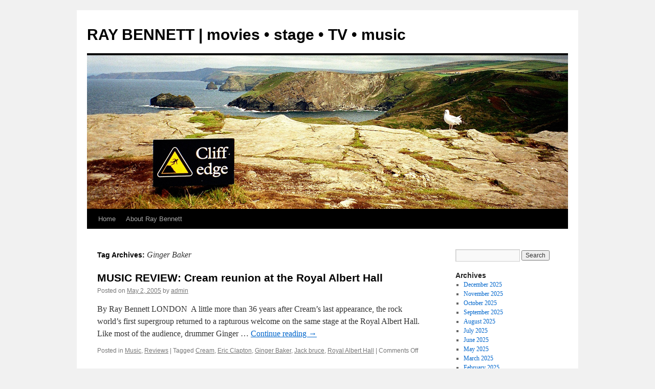

--- FILE ---
content_type: text/html; charset=UTF-8
request_url: https://thecliffedge.com/?tag=ginger-baker
body_size: 8435
content:
<!DOCTYPE html>
<html lang="en-US">
<head>
<meta charset="UTF-8" />
<title>
Ginger Baker | RAY BENNETT | movies • stage • TV • music	</title>
<link rel="profile" href="https://gmpg.org/xfn/11" />
<link rel="stylesheet" type="text/css" media="all" href="https://thecliffedge.com/wp-content/themes/twentyten/style.css?ver=20251202" />
<link rel="pingback" href="https://thecliffedge.com/xmlrpc.php">
<meta name='robots' content='max-image-preview:large' />
	<style>img:is([sizes="auto" i], [sizes^="auto," i]) { contain-intrinsic-size: 3000px 1500px }</style>
	<link rel="alternate" type="application/rss+xml" title="RAY BENNETT | movies • stage • TV • music &raquo; Feed" href="https://thecliffedge.com/?feed=rss2" />
<link rel="alternate" type="application/rss+xml" title="RAY BENNETT | movies • stage • TV • music &raquo; Comments Feed" href="https://thecliffedge.com/?feed=comments-rss2" />
<link rel="alternate" type="application/rss+xml" title="RAY BENNETT | movies • stage • TV • music &raquo; Ginger Baker Tag Feed" href="https://thecliffedge.com/?feed=rss2&#038;tag=ginger-baker" />
<script type="text/javascript">
/* <![CDATA[ */
window._wpemojiSettings = {"baseUrl":"https:\/\/s.w.org\/images\/core\/emoji\/16.0.1\/72x72\/","ext":".png","svgUrl":"https:\/\/s.w.org\/images\/core\/emoji\/16.0.1\/svg\/","svgExt":".svg","source":{"concatemoji":"https:\/\/thecliffedge.com\/wp-includes\/js\/wp-emoji-release.min.js?ver=6.8.3"}};
/*! This file is auto-generated */
!function(s,n){var o,i,e;function c(e){try{var t={supportTests:e,timestamp:(new Date).valueOf()};sessionStorage.setItem(o,JSON.stringify(t))}catch(e){}}function p(e,t,n){e.clearRect(0,0,e.canvas.width,e.canvas.height),e.fillText(t,0,0);var t=new Uint32Array(e.getImageData(0,0,e.canvas.width,e.canvas.height).data),a=(e.clearRect(0,0,e.canvas.width,e.canvas.height),e.fillText(n,0,0),new Uint32Array(e.getImageData(0,0,e.canvas.width,e.canvas.height).data));return t.every(function(e,t){return e===a[t]})}function u(e,t){e.clearRect(0,0,e.canvas.width,e.canvas.height),e.fillText(t,0,0);for(var n=e.getImageData(16,16,1,1),a=0;a<n.data.length;a++)if(0!==n.data[a])return!1;return!0}function f(e,t,n,a){switch(t){case"flag":return n(e,"\ud83c\udff3\ufe0f\u200d\u26a7\ufe0f","\ud83c\udff3\ufe0f\u200b\u26a7\ufe0f")?!1:!n(e,"\ud83c\udde8\ud83c\uddf6","\ud83c\udde8\u200b\ud83c\uddf6")&&!n(e,"\ud83c\udff4\udb40\udc67\udb40\udc62\udb40\udc65\udb40\udc6e\udb40\udc67\udb40\udc7f","\ud83c\udff4\u200b\udb40\udc67\u200b\udb40\udc62\u200b\udb40\udc65\u200b\udb40\udc6e\u200b\udb40\udc67\u200b\udb40\udc7f");case"emoji":return!a(e,"\ud83e\udedf")}return!1}function g(e,t,n,a){var r="undefined"!=typeof WorkerGlobalScope&&self instanceof WorkerGlobalScope?new OffscreenCanvas(300,150):s.createElement("canvas"),o=r.getContext("2d",{willReadFrequently:!0}),i=(o.textBaseline="top",o.font="600 32px Arial",{});return e.forEach(function(e){i[e]=t(o,e,n,a)}),i}function t(e){var t=s.createElement("script");t.src=e,t.defer=!0,s.head.appendChild(t)}"undefined"!=typeof Promise&&(o="wpEmojiSettingsSupports",i=["flag","emoji"],n.supports={everything:!0,everythingExceptFlag:!0},e=new Promise(function(e){s.addEventListener("DOMContentLoaded",e,{once:!0})}),new Promise(function(t){var n=function(){try{var e=JSON.parse(sessionStorage.getItem(o));if("object"==typeof e&&"number"==typeof e.timestamp&&(new Date).valueOf()<e.timestamp+604800&&"object"==typeof e.supportTests)return e.supportTests}catch(e){}return null}();if(!n){if("undefined"!=typeof Worker&&"undefined"!=typeof OffscreenCanvas&&"undefined"!=typeof URL&&URL.createObjectURL&&"undefined"!=typeof Blob)try{var e="postMessage("+g.toString()+"("+[JSON.stringify(i),f.toString(),p.toString(),u.toString()].join(",")+"));",a=new Blob([e],{type:"text/javascript"}),r=new Worker(URL.createObjectURL(a),{name:"wpTestEmojiSupports"});return void(r.onmessage=function(e){c(n=e.data),r.terminate(),t(n)})}catch(e){}c(n=g(i,f,p,u))}t(n)}).then(function(e){for(var t in e)n.supports[t]=e[t],n.supports.everything=n.supports.everything&&n.supports[t],"flag"!==t&&(n.supports.everythingExceptFlag=n.supports.everythingExceptFlag&&n.supports[t]);n.supports.everythingExceptFlag=n.supports.everythingExceptFlag&&!n.supports.flag,n.DOMReady=!1,n.readyCallback=function(){n.DOMReady=!0}}).then(function(){return e}).then(function(){var e;n.supports.everything||(n.readyCallback(),(e=n.source||{}).concatemoji?t(e.concatemoji):e.wpemoji&&e.twemoji&&(t(e.twemoji),t(e.wpemoji)))}))}((window,document),window._wpemojiSettings);
/* ]]> */
</script>
<style id='wp-emoji-styles-inline-css' type='text/css'>

	img.wp-smiley, img.emoji {
		display: inline !important;
		border: none !important;
		box-shadow: none !important;
		height: 1em !important;
		width: 1em !important;
		margin: 0 0.07em !important;
		vertical-align: -0.1em !important;
		background: none !important;
		padding: 0 !important;
	}
</style>
<link rel='stylesheet' id='wp-block-library-css' href='https://thecliffedge.com/wp-includes/css/dist/block-library/style.min.css?ver=6.8.3' type='text/css' media='all' />
<style id='wp-block-library-theme-inline-css' type='text/css'>
.wp-block-audio :where(figcaption){color:#555;font-size:13px;text-align:center}.is-dark-theme .wp-block-audio :where(figcaption){color:#ffffffa6}.wp-block-audio{margin:0 0 1em}.wp-block-code{border:1px solid #ccc;border-radius:4px;font-family:Menlo,Consolas,monaco,monospace;padding:.8em 1em}.wp-block-embed :where(figcaption){color:#555;font-size:13px;text-align:center}.is-dark-theme .wp-block-embed :where(figcaption){color:#ffffffa6}.wp-block-embed{margin:0 0 1em}.blocks-gallery-caption{color:#555;font-size:13px;text-align:center}.is-dark-theme .blocks-gallery-caption{color:#ffffffa6}:root :where(.wp-block-image figcaption){color:#555;font-size:13px;text-align:center}.is-dark-theme :root :where(.wp-block-image figcaption){color:#ffffffa6}.wp-block-image{margin:0 0 1em}.wp-block-pullquote{border-bottom:4px solid;border-top:4px solid;color:currentColor;margin-bottom:1.75em}.wp-block-pullquote cite,.wp-block-pullquote footer,.wp-block-pullquote__citation{color:currentColor;font-size:.8125em;font-style:normal;text-transform:uppercase}.wp-block-quote{border-left:.25em solid;margin:0 0 1.75em;padding-left:1em}.wp-block-quote cite,.wp-block-quote footer{color:currentColor;font-size:.8125em;font-style:normal;position:relative}.wp-block-quote:where(.has-text-align-right){border-left:none;border-right:.25em solid;padding-left:0;padding-right:1em}.wp-block-quote:where(.has-text-align-center){border:none;padding-left:0}.wp-block-quote.is-large,.wp-block-quote.is-style-large,.wp-block-quote:where(.is-style-plain){border:none}.wp-block-search .wp-block-search__label{font-weight:700}.wp-block-search__button{border:1px solid #ccc;padding:.375em .625em}:where(.wp-block-group.has-background){padding:1.25em 2.375em}.wp-block-separator.has-css-opacity{opacity:.4}.wp-block-separator{border:none;border-bottom:2px solid;margin-left:auto;margin-right:auto}.wp-block-separator.has-alpha-channel-opacity{opacity:1}.wp-block-separator:not(.is-style-wide):not(.is-style-dots){width:100px}.wp-block-separator.has-background:not(.is-style-dots){border-bottom:none;height:1px}.wp-block-separator.has-background:not(.is-style-wide):not(.is-style-dots){height:2px}.wp-block-table{margin:0 0 1em}.wp-block-table td,.wp-block-table th{word-break:normal}.wp-block-table :where(figcaption){color:#555;font-size:13px;text-align:center}.is-dark-theme .wp-block-table :where(figcaption){color:#ffffffa6}.wp-block-video :where(figcaption){color:#555;font-size:13px;text-align:center}.is-dark-theme .wp-block-video :where(figcaption){color:#ffffffa6}.wp-block-video{margin:0 0 1em}:root :where(.wp-block-template-part.has-background){margin-bottom:0;margin-top:0;padding:1.25em 2.375em}
</style>
<style id='classic-theme-styles-inline-css' type='text/css'>
/*! This file is auto-generated */
.wp-block-button__link{color:#fff;background-color:#32373c;border-radius:9999px;box-shadow:none;text-decoration:none;padding:calc(.667em + 2px) calc(1.333em + 2px);font-size:1.125em}.wp-block-file__button{background:#32373c;color:#fff;text-decoration:none}
</style>
<style id='global-styles-inline-css' type='text/css'>
:root{--wp--preset--aspect-ratio--square: 1;--wp--preset--aspect-ratio--4-3: 4/3;--wp--preset--aspect-ratio--3-4: 3/4;--wp--preset--aspect-ratio--3-2: 3/2;--wp--preset--aspect-ratio--2-3: 2/3;--wp--preset--aspect-ratio--16-9: 16/9;--wp--preset--aspect-ratio--9-16: 9/16;--wp--preset--color--black: #000;--wp--preset--color--cyan-bluish-gray: #abb8c3;--wp--preset--color--white: #fff;--wp--preset--color--pale-pink: #f78da7;--wp--preset--color--vivid-red: #cf2e2e;--wp--preset--color--luminous-vivid-orange: #ff6900;--wp--preset--color--luminous-vivid-amber: #fcb900;--wp--preset--color--light-green-cyan: #7bdcb5;--wp--preset--color--vivid-green-cyan: #00d084;--wp--preset--color--pale-cyan-blue: #8ed1fc;--wp--preset--color--vivid-cyan-blue: #0693e3;--wp--preset--color--vivid-purple: #9b51e0;--wp--preset--color--blue: #0066cc;--wp--preset--color--medium-gray: #666;--wp--preset--color--light-gray: #f1f1f1;--wp--preset--gradient--vivid-cyan-blue-to-vivid-purple: linear-gradient(135deg,rgba(6,147,227,1) 0%,rgb(155,81,224) 100%);--wp--preset--gradient--light-green-cyan-to-vivid-green-cyan: linear-gradient(135deg,rgb(122,220,180) 0%,rgb(0,208,130) 100%);--wp--preset--gradient--luminous-vivid-amber-to-luminous-vivid-orange: linear-gradient(135deg,rgba(252,185,0,1) 0%,rgba(255,105,0,1) 100%);--wp--preset--gradient--luminous-vivid-orange-to-vivid-red: linear-gradient(135deg,rgba(255,105,0,1) 0%,rgb(207,46,46) 100%);--wp--preset--gradient--very-light-gray-to-cyan-bluish-gray: linear-gradient(135deg,rgb(238,238,238) 0%,rgb(169,184,195) 100%);--wp--preset--gradient--cool-to-warm-spectrum: linear-gradient(135deg,rgb(74,234,220) 0%,rgb(151,120,209) 20%,rgb(207,42,186) 40%,rgb(238,44,130) 60%,rgb(251,105,98) 80%,rgb(254,248,76) 100%);--wp--preset--gradient--blush-light-purple: linear-gradient(135deg,rgb(255,206,236) 0%,rgb(152,150,240) 100%);--wp--preset--gradient--blush-bordeaux: linear-gradient(135deg,rgb(254,205,165) 0%,rgb(254,45,45) 50%,rgb(107,0,62) 100%);--wp--preset--gradient--luminous-dusk: linear-gradient(135deg,rgb(255,203,112) 0%,rgb(199,81,192) 50%,rgb(65,88,208) 100%);--wp--preset--gradient--pale-ocean: linear-gradient(135deg,rgb(255,245,203) 0%,rgb(182,227,212) 50%,rgb(51,167,181) 100%);--wp--preset--gradient--electric-grass: linear-gradient(135deg,rgb(202,248,128) 0%,rgb(113,206,126) 100%);--wp--preset--gradient--midnight: linear-gradient(135deg,rgb(2,3,129) 0%,rgb(40,116,252) 100%);--wp--preset--font-size--small: 13px;--wp--preset--font-size--medium: 20px;--wp--preset--font-size--large: 36px;--wp--preset--font-size--x-large: 42px;--wp--preset--spacing--20: 0.44rem;--wp--preset--spacing--30: 0.67rem;--wp--preset--spacing--40: 1rem;--wp--preset--spacing--50: 1.5rem;--wp--preset--spacing--60: 2.25rem;--wp--preset--spacing--70: 3.38rem;--wp--preset--spacing--80: 5.06rem;--wp--preset--shadow--natural: 6px 6px 9px rgba(0, 0, 0, 0.2);--wp--preset--shadow--deep: 12px 12px 50px rgba(0, 0, 0, 0.4);--wp--preset--shadow--sharp: 6px 6px 0px rgba(0, 0, 0, 0.2);--wp--preset--shadow--outlined: 6px 6px 0px -3px rgba(255, 255, 255, 1), 6px 6px rgba(0, 0, 0, 1);--wp--preset--shadow--crisp: 6px 6px 0px rgba(0, 0, 0, 1);}:where(.is-layout-flex){gap: 0.5em;}:where(.is-layout-grid){gap: 0.5em;}body .is-layout-flex{display: flex;}.is-layout-flex{flex-wrap: wrap;align-items: center;}.is-layout-flex > :is(*, div){margin: 0;}body .is-layout-grid{display: grid;}.is-layout-grid > :is(*, div){margin: 0;}:where(.wp-block-columns.is-layout-flex){gap: 2em;}:where(.wp-block-columns.is-layout-grid){gap: 2em;}:where(.wp-block-post-template.is-layout-flex){gap: 1.25em;}:where(.wp-block-post-template.is-layout-grid){gap: 1.25em;}.has-black-color{color: var(--wp--preset--color--black) !important;}.has-cyan-bluish-gray-color{color: var(--wp--preset--color--cyan-bluish-gray) !important;}.has-white-color{color: var(--wp--preset--color--white) !important;}.has-pale-pink-color{color: var(--wp--preset--color--pale-pink) !important;}.has-vivid-red-color{color: var(--wp--preset--color--vivid-red) !important;}.has-luminous-vivid-orange-color{color: var(--wp--preset--color--luminous-vivid-orange) !important;}.has-luminous-vivid-amber-color{color: var(--wp--preset--color--luminous-vivid-amber) !important;}.has-light-green-cyan-color{color: var(--wp--preset--color--light-green-cyan) !important;}.has-vivid-green-cyan-color{color: var(--wp--preset--color--vivid-green-cyan) !important;}.has-pale-cyan-blue-color{color: var(--wp--preset--color--pale-cyan-blue) !important;}.has-vivid-cyan-blue-color{color: var(--wp--preset--color--vivid-cyan-blue) !important;}.has-vivid-purple-color{color: var(--wp--preset--color--vivid-purple) !important;}.has-black-background-color{background-color: var(--wp--preset--color--black) !important;}.has-cyan-bluish-gray-background-color{background-color: var(--wp--preset--color--cyan-bluish-gray) !important;}.has-white-background-color{background-color: var(--wp--preset--color--white) !important;}.has-pale-pink-background-color{background-color: var(--wp--preset--color--pale-pink) !important;}.has-vivid-red-background-color{background-color: var(--wp--preset--color--vivid-red) !important;}.has-luminous-vivid-orange-background-color{background-color: var(--wp--preset--color--luminous-vivid-orange) !important;}.has-luminous-vivid-amber-background-color{background-color: var(--wp--preset--color--luminous-vivid-amber) !important;}.has-light-green-cyan-background-color{background-color: var(--wp--preset--color--light-green-cyan) !important;}.has-vivid-green-cyan-background-color{background-color: var(--wp--preset--color--vivid-green-cyan) !important;}.has-pale-cyan-blue-background-color{background-color: var(--wp--preset--color--pale-cyan-blue) !important;}.has-vivid-cyan-blue-background-color{background-color: var(--wp--preset--color--vivid-cyan-blue) !important;}.has-vivid-purple-background-color{background-color: var(--wp--preset--color--vivid-purple) !important;}.has-black-border-color{border-color: var(--wp--preset--color--black) !important;}.has-cyan-bluish-gray-border-color{border-color: var(--wp--preset--color--cyan-bluish-gray) !important;}.has-white-border-color{border-color: var(--wp--preset--color--white) !important;}.has-pale-pink-border-color{border-color: var(--wp--preset--color--pale-pink) !important;}.has-vivid-red-border-color{border-color: var(--wp--preset--color--vivid-red) !important;}.has-luminous-vivid-orange-border-color{border-color: var(--wp--preset--color--luminous-vivid-orange) !important;}.has-luminous-vivid-amber-border-color{border-color: var(--wp--preset--color--luminous-vivid-amber) !important;}.has-light-green-cyan-border-color{border-color: var(--wp--preset--color--light-green-cyan) !important;}.has-vivid-green-cyan-border-color{border-color: var(--wp--preset--color--vivid-green-cyan) !important;}.has-pale-cyan-blue-border-color{border-color: var(--wp--preset--color--pale-cyan-blue) !important;}.has-vivid-cyan-blue-border-color{border-color: var(--wp--preset--color--vivid-cyan-blue) !important;}.has-vivid-purple-border-color{border-color: var(--wp--preset--color--vivid-purple) !important;}.has-vivid-cyan-blue-to-vivid-purple-gradient-background{background: var(--wp--preset--gradient--vivid-cyan-blue-to-vivid-purple) !important;}.has-light-green-cyan-to-vivid-green-cyan-gradient-background{background: var(--wp--preset--gradient--light-green-cyan-to-vivid-green-cyan) !important;}.has-luminous-vivid-amber-to-luminous-vivid-orange-gradient-background{background: var(--wp--preset--gradient--luminous-vivid-amber-to-luminous-vivid-orange) !important;}.has-luminous-vivid-orange-to-vivid-red-gradient-background{background: var(--wp--preset--gradient--luminous-vivid-orange-to-vivid-red) !important;}.has-very-light-gray-to-cyan-bluish-gray-gradient-background{background: var(--wp--preset--gradient--very-light-gray-to-cyan-bluish-gray) !important;}.has-cool-to-warm-spectrum-gradient-background{background: var(--wp--preset--gradient--cool-to-warm-spectrum) !important;}.has-blush-light-purple-gradient-background{background: var(--wp--preset--gradient--blush-light-purple) !important;}.has-blush-bordeaux-gradient-background{background: var(--wp--preset--gradient--blush-bordeaux) !important;}.has-luminous-dusk-gradient-background{background: var(--wp--preset--gradient--luminous-dusk) !important;}.has-pale-ocean-gradient-background{background: var(--wp--preset--gradient--pale-ocean) !important;}.has-electric-grass-gradient-background{background: var(--wp--preset--gradient--electric-grass) !important;}.has-midnight-gradient-background{background: var(--wp--preset--gradient--midnight) !important;}.has-small-font-size{font-size: var(--wp--preset--font-size--small) !important;}.has-medium-font-size{font-size: var(--wp--preset--font-size--medium) !important;}.has-large-font-size{font-size: var(--wp--preset--font-size--large) !important;}.has-x-large-font-size{font-size: var(--wp--preset--font-size--x-large) !important;}
:where(.wp-block-post-template.is-layout-flex){gap: 1.25em;}:where(.wp-block-post-template.is-layout-grid){gap: 1.25em;}
:where(.wp-block-columns.is-layout-flex){gap: 2em;}:where(.wp-block-columns.is-layout-grid){gap: 2em;}
:root :where(.wp-block-pullquote){font-size: 1.5em;line-height: 1.6;}
</style>
<link rel='stylesheet' id='wp-components-css' href='https://thecliffedge.com/wp-includes/css/dist/components/style.min.css?ver=6.8.3' type='text/css' media='all' />
<link rel='stylesheet' id='godaddy-styles-css' href='https://thecliffedge.com/wp-content/mu-plugins/vendor/wpex/godaddy-launch/includes/Dependencies/GoDaddy/Styles/build/latest.css?ver=2.0.2' type='text/css' media='all' />
<link rel='stylesheet' id='twentyten-block-style-css' href='https://thecliffedge.com/wp-content/themes/twentyten/blocks.css?ver=20250220' type='text/css' media='all' />
<link rel="https://api.w.org/" href="https://thecliffedge.com/index.php?rest_route=/" /><link rel="alternate" title="JSON" type="application/json" href="https://thecliffedge.com/index.php?rest_route=/wp/v2/tags/4158" /><link rel="EditURI" type="application/rsd+xml" title="RSD" href="https://thecliffedge.com/xmlrpc.php?rsd" />
<meta name="generator" content="WordPress 6.8.3" />
</head>

<body class="archive tag tag-ginger-baker tag-4158 wp-theme-twentyten">
<div id="wrapper" class="hfeed">
		<a href="#content" class="screen-reader-text skip-link">Skip to content</a>
	<div id="header">
		<div id="masthead">
			<div id="branding" role="banner">
									<div id="site-title">
						<span>
							<a href="https://thecliffedge.com/" rel="home" >RAY BENNETT | movies • stage • TV • music</a>
						</span>
					</div>
					<img src="https://thecliffedge.com/wp-content/uploads/2012/06/cliff-edge-trial101.jpg" width="940" height="300" alt="RAY BENNETT | movies • stage • TV • music" srcset="https://thecliffedge.com/wp-content/uploads/2012/06/cliff-edge-trial101.jpg 940w, https://thecliffedge.com/wp-content/uploads/2012/06/cliff-edge-trial101-300x95.jpg 300w" sizes="(max-width: 940px) 100vw, 940px" decoding="async" fetchpriority="high" />			</div><!-- #branding -->

			<div id="access" role="navigation">
				<div class="menu"><ul>
<li ><a href="https://thecliffedge.com/">Home</a></li><li class="page_item page-item-6"><a href="https://thecliffedge.com/?page_id=6">About Ray Bennett</a></li>
</ul></div>
			</div><!-- #access -->
		</div><!-- #masthead -->
	</div><!-- #header -->

	<div id="main">

		<div id="container">
			<div id="content" role="main">

				<h1 class="page-title">
				Tag Archives: <span>Ginger Baker</span>				</h1>

				



	
			<div id="post-8219" class="post-8219 post type-post status-publish format-standard hentry category-music category-reviews tag-cream tag-eric-clapton tag-ginger-baker tag-jack-bruce tag-royal-albert-hall">
			<h2 class="entry-title"><a href="https://thecliffedge.com/?p=8219" rel="bookmark">MUSIC REVIEW: Cream reunion at the Royal Albert Hall</a></h2>

			<div class="entry-meta">
				<span class="meta-prep meta-prep-author">Posted on</span> <a href="https://thecliffedge.com/?p=8219" title="10:34 am" rel="bookmark"><span class="entry-date">May 2, 2005</span></a> <span class="meta-sep">by</span> <span class="author vcard"><a class="url fn n" href="https://thecliffedge.com/?author=1" title="View all posts by admin">admin</a></span>			</div><!-- .entry-meta -->

					<div class="entry-summary">
				<p>By Ray Bennett LONDON  A little more than 36 years after Cream&#8217;s last appearance, the rock world&#8217;s first supergroup returned to a rapturous welcome on the same stage at the Royal Albert Hall. Like most of the audience, drummer Ginger &hellip; <a href="https://thecliffedge.com/?p=8219">Continue reading <span class="meta-nav">&rarr;</span></a></p>
			</div><!-- .entry-summary -->
	
			<div class="entry-utility">
									<span class="cat-links">
						<span class="entry-utility-prep entry-utility-prep-cat-links">Posted in</span> <a href="https://thecliffedge.com/?cat=8" rel="category">Music</a>, <a href="https://thecliffedge.com/?cat=14" rel="category">Reviews</a>					</span>
					<span class="meta-sep">|</span>
				
								<span class="tag-links">
					<span class="entry-utility-prep entry-utility-prep-tag-links">Tagged</span> <a href="https://thecliffedge.com/?tag=cream" rel="tag">Cream</a>, <a href="https://thecliffedge.com/?tag=eric-clapton" rel="tag">Eric Clapton</a>, <a href="https://thecliffedge.com/?tag=ginger-baker" rel="tag">Ginger Baker</a>, <a href="https://thecliffedge.com/?tag=jack-bruce" rel="tag">Jack bruce</a>, <a href="https://thecliffedge.com/?tag=royal-albert-hall" rel="tag">Royal Albert Hall</a>				</span>
				<span class="meta-sep">|</span>
				
				<span class="comments-link"><span>Comments Off<span class="screen-reader-text"> on MUSIC REVIEW: Cream reunion at the Royal Albert Hall</span></span></span>

							</div><!-- .entry-utility -->
		</div><!-- #post-8219 -->

		
	

			</div><!-- #content -->
		</div><!-- #container -->


		<div id="primary" class="widget-area" role="complementary">
			<ul class="xoxo">

<li id="search-4" class="widget-container widget_search"><form role="search" method="get" id="searchform" class="searchform" action="https://thecliffedge.com/">
				<div>
					<label class="screen-reader-text" for="s">Search for:</label>
					<input type="text" value="" name="s" id="s" />
					<input type="submit" id="searchsubmit" value="Search" />
				</div>
			</form></li><li id="archives-4" class="widget-container widget_archive"><h3 class="widget-title">Archives</h3>
			<ul>
					<li><a href='https://thecliffedge.com/?m=202512'>December 2025</a></li>
	<li><a href='https://thecliffedge.com/?m=202511'>November 2025</a></li>
	<li><a href='https://thecliffedge.com/?m=202510'>October 2025</a></li>
	<li><a href='https://thecliffedge.com/?m=202509'>September 2025</a></li>
	<li><a href='https://thecliffedge.com/?m=202508'>August 2025</a></li>
	<li><a href='https://thecliffedge.com/?m=202507'>July 2025</a></li>
	<li><a href='https://thecliffedge.com/?m=202506'>June 2025</a></li>
	<li><a href='https://thecliffedge.com/?m=202505'>May 2025</a></li>
	<li><a href='https://thecliffedge.com/?m=202503'>March 2025</a></li>
	<li><a href='https://thecliffedge.com/?m=202502'>February 2025</a></li>
	<li><a href='https://thecliffedge.com/?m=202501'>January 2025</a></li>
	<li><a href='https://thecliffedge.com/?m=202412'>December 2024</a></li>
	<li><a href='https://thecliffedge.com/?m=202411'>November 2024</a></li>
	<li><a href='https://thecliffedge.com/?m=202410'>October 2024</a></li>
	<li><a href='https://thecliffedge.com/?m=202409'>September 2024</a></li>
	<li><a href='https://thecliffedge.com/?m=202408'>August 2024</a></li>
	<li><a href='https://thecliffedge.com/?m=202407'>July 2024</a></li>
	<li><a href='https://thecliffedge.com/?m=202406'>June 2024</a></li>
	<li><a href='https://thecliffedge.com/?m=202405'>May 2024</a></li>
	<li><a href='https://thecliffedge.com/?m=202404'>April 2024</a></li>
	<li><a href='https://thecliffedge.com/?m=202403'>March 2024</a></li>
	<li><a href='https://thecliffedge.com/?m=202402'>February 2024</a></li>
	<li><a href='https://thecliffedge.com/?m=202401'>January 2024</a></li>
	<li><a href='https://thecliffedge.com/?m=202312'>December 2023</a></li>
	<li><a href='https://thecliffedge.com/?m=202311'>November 2023</a></li>
	<li><a href='https://thecliffedge.com/?m=202310'>October 2023</a></li>
	<li><a href='https://thecliffedge.com/?m=202309'>September 2023</a></li>
	<li><a href='https://thecliffedge.com/?m=202308'>August 2023</a></li>
	<li><a href='https://thecliffedge.com/?m=202306'>June 2023</a></li>
	<li><a href='https://thecliffedge.com/?m=202305'>May 2023</a></li>
	<li><a href='https://thecliffedge.com/?m=202304'>April 2023</a></li>
	<li><a href='https://thecliffedge.com/?m=202303'>March 2023</a></li>
	<li><a href='https://thecliffedge.com/?m=202302'>February 2023</a></li>
	<li><a href='https://thecliffedge.com/?m=202301'>January 2023</a></li>
	<li><a href='https://thecliffedge.com/?m=202212'>December 2022</a></li>
	<li><a href='https://thecliffedge.com/?m=202211'>November 2022</a></li>
	<li><a href='https://thecliffedge.com/?m=202210'>October 2022</a></li>
	<li><a href='https://thecliffedge.com/?m=202209'>September 2022</a></li>
	<li><a href='https://thecliffedge.com/?m=202208'>August 2022</a></li>
	<li><a href='https://thecliffedge.com/?m=202206'>June 2022</a></li>
	<li><a href='https://thecliffedge.com/?m=202205'>May 2022</a></li>
	<li><a href='https://thecliffedge.com/?m=202204'>April 2022</a></li>
	<li><a href='https://thecliffedge.com/?m=202203'>March 2022</a></li>
	<li><a href='https://thecliffedge.com/?m=202202'>February 2022</a></li>
	<li><a href='https://thecliffedge.com/?m=202201'>January 2022</a></li>
	<li><a href='https://thecliffedge.com/?m=202112'>December 2021</a></li>
	<li><a href='https://thecliffedge.com/?m=202111'>November 2021</a></li>
	<li><a href='https://thecliffedge.com/?m=202110'>October 2021</a></li>
	<li><a href='https://thecliffedge.com/?m=202109'>September 2021</a></li>
	<li><a href='https://thecliffedge.com/?m=202108'>August 2021</a></li>
	<li><a href='https://thecliffedge.com/?m=202107'>July 2021</a></li>
	<li><a href='https://thecliffedge.com/?m=202105'>May 2021</a></li>
	<li><a href='https://thecliffedge.com/?m=202104'>April 2021</a></li>
	<li><a href='https://thecliffedge.com/?m=202103'>March 2021</a></li>
	<li><a href='https://thecliffedge.com/?m=202102'>February 2021</a></li>
	<li><a href='https://thecliffedge.com/?m=202101'>January 2021</a></li>
	<li><a href='https://thecliffedge.com/?m=202011'>November 2020</a></li>
	<li><a href='https://thecliffedge.com/?m=202007'>July 2020</a></li>
	<li><a href='https://thecliffedge.com/?m=202005'>May 2020</a></li>
	<li><a href='https://thecliffedge.com/?m=202003'>March 2020</a></li>
	<li><a href='https://thecliffedge.com/?m=202002'>February 2020</a></li>
	<li><a href='https://thecliffedge.com/?m=202001'>January 2020</a></li>
	<li><a href='https://thecliffedge.com/?m=201912'>December 2019</a></li>
	<li><a href='https://thecliffedge.com/?m=201909'>September 2019</a></li>
	<li><a href='https://thecliffedge.com/?m=201908'>August 2019</a></li>
	<li><a href='https://thecliffedge.com/?m=201907'>July 2019</a></li>
	<li><a href='https://thecliffedge.com/?m=201906'>June 2019</a></li>
	<li><a href='https://thecliffedge.com/?m=201905'>May 2019</a></li>
	<li><a href='https://thecliffedge.com/?m=201904'>April 2019</a></li>
	<li><a href='https://thecliffedge.com/?m=201903'>March 2019</a></li>
	<li><a href='https://thecliffedge.com/?m=201902'>February 2019</a></li>
	<li><a href='https://thecliffedge.com/?m=201901'>January 2019</a></li>
	<li><a href='https://thecliffedge.com/?m=201812'>December 2018</a></li>
	<li><a href='https://thecliffedge.com/?m=201811'>November 2018</a></li>
	<li><a href='https://thecliffedge.com/?m=201810'>October 2018</a></li>
	<li><a href='https://thecliffedge.com/?m=201809'>September 2018</a></li>
	<li><a href='https://thecliffedge.com/?m=201808'>August 2018</a></li>
	<li><a href='https://thecliffedge.com/?m=201807'>July 2018</a></li>
	<li><a href='https://thecliffedge.com/?m=201806'>June 2018</a></li>
	<li><a href='https://thecliffedge.com/?m=201805'>May 2018</a></li>
	<li><a href='https://thecliffedge.com/?m=201803'>March 2018</a></li>
	<li><a href='https://thecliffedge.com/?m=201802'>February 2018</a></li>
	<li><a href='https://thecliffedge.com/?m=201801'>January 2018</a></li>
	<li><a href='https://thecliffedge.com/?m=201712'>December 2017</a></li>
	<li><a href='https://thecliffedge.com/?m=201710'>October 2017</a></li>
	<li><a href='https://thecliffedge.com/?m=201709'>September 2017</a></li>
	<li><a href='https://thecliffedge.com/?m=201708'>August 2017</a></li>
	<li><a href='https://thecliffedge.com/?m=201707'>July 2017</a></li>
	<li><a href='https://thecliffedge.com/?m=201706'>June 2017</a></li>
	<li><a href='https://thecliffedge.com/?m=201705'>May 2017</a></li>
	<li><a href='https://thecliffedge.com/?m=201704'>April 2017</a></li>
	<li><a href='https://thecliffedge.com/?m=201703'>March 2017</a></li>
	<li><a href='https://thecliffedge.com/?m=201702'>February 2017</a></li>
	<li><a href='https://thecliffedge.com/?m=201612'>December 2016</a></li>
	<li><a href='https://thecliffedge.com/?m=201609'>September 2016</a></li>
	<li><a href='https://thecliffedge.com/?m=201608'>August 2016</a></li>
	<li><a href='https://thecliffedge.com/?m=201607'>July 2016</a></li>
	<li><a href='https://thecliffedge.com/?m=201606'>June 2016</a></li>
	<li><a href='https://thecliffedge.com/?m=201605'>May 2016</a></li>
	<li><a href='https://thecliffedge.com/?m=201604'>April 2016</a></li>
	<li><a href='https://thecliffedge.com/?m=201603'>March 2016</a></li>
	<li><a href='https://thecliffedge.com/?m=201602'>February 2016</a></li>
	<li><a href='https://thecliffedge.com/?m=201601'>January 2016</a></li>
	<li><a href='https://thecliffedge.com/?m=201512'>December 2015</a></li>
	<li><a href='https://thecliffedge.com/?m=201510'>October 2015</a></li>
	<li><a href='https://thecliffedge.com/?m=201509'>September 2015</a></li>
	<li><a href='https://thecliffedge.com/?m=201508'>August 2015</a></li>
	<li><a href='https://thecliffedge.com/?m=201507'>July 2015</a></li>
	<li><a href='https://thecliffedge.com/?m=201506'>June 2015</a></li>
	<li><a href='https://thecliffedge.com/?m=201505'>May 2015</a></li>
	<li><a href='https://thecliffedge.com/?m=201504'>April 2015</a></li>
	<li><a href='https://thecliffedge.com/?m=201503'>March 2015</a></li>
	<li><a href='https://thecliffedge.com/?m=201502'>February 2015</a></li>
	<li><a href='https://thecliffedge.com/?m=201501'>January 2015</a></li>
	<li><a href='https://thecliffedge.com/?m=201412'>December 2014</a></li>
	<li><a href='https://thecliffedge.com/?m=201411'>November 2014</a></li>
	<li><a href='https://thecliffedge.com/?m=201410'>October 2014</a></li>
	<li><a href='https://thecliffedge.com/?m=201409'>September 2014</a></li>
	<li><a href='https://thecliffedge.com/?m=201408'>August 2014</a></li>
	<li><a href='https://thecliffedge.com/?m=201407'>July 2014</a></li>
	<li><a href='https://thecliffedge.com/?m=201406'>June 2014</a></li>
	<li><a href='https://thecliffedge.com/?m=201405'>May 2014</a></li>
	<li><a href='https://thecliffedge.com/?m=201404'>April 2014</a></li>
	<li><a href='https://thecliffedge.com/?m=201403'>March 2014</a></li>
	<li><a href='https://thecliffedge.com/?m=201402'>February 2014</a></li>
	<li><a href='https://thecliffedge.com/?m=201401'>January 2014</a></li>
	<li><a href='https://thecliffedge.com/?m=201312'>December 2013</a></li>
	<li><a href='https://thecliffedge.com/?m=201311'>November 2013</a></li>
	<li><a href='https://thecliffedge.com/?m=201310'>October 2013</a></li>
	<li><a href='https://thecliffedge.com/?m=201309'>September 2013</a></li>
	<li><a href='https://thecliffedge.com/?m=201308'>August 2013</a></li>
	<li><a href='https://thecliffedge.com/?m=201305'>May 2013</a></li>
	<li><a href='https://thecliffedge.com/?m=201304'>April 2013</a></li>
	<li><a href='https://thecliffedge.com/?m=201302'>February 2013</a></li>
	<li><a href='https://thecliffedge.com/?m=201301'>January 2013</a></li>
	<li><a href='https://thecliffedge.com/?m=201212'>December 2012</a></li>
	<li><a href='https://thecliffedge.com/?m=201211'>November 2012</a></li>
	<li><a href='https://thecliffedge.com/?m=201210'>October 2012</a></li>
	<li><a href='https://thecliffedge.com/?m=201209'>September 2012</a></li>
	<li><a href='https://thecliffedge.com/?m=201208'>August 2012</a></li>
	<li><a href='https://thecliffedge.com/?m=201207'>July 2012</a></li>
	<li><a href='https://thecliffedge.com/?m=201206'>June 2012</a></li>
	<li><a href='https://thecliffedge.com/?m=201205'>May 2012</a></li>
	<li><a href='https://thecliffedge.com/?m=201202'>February 2012</a></li>
	<li><a href='https://thecliffedge.com/?m=201201'>January 2012</a></li>
	<li><a href='https://thecliffedge.com/?m=201112'>December 2011</a></li>
	<li><a href='https://thecliffedge.com/?m=201111'>November 2011</a></li>
	<li><a href='https://thecliffedge.com/?m=201110'>October 2011</a></li>
	<li><a href='https://thecliffedge.com/?m=201109'>September 2011</a></li>
	<li><a href='https://thecliffedge.com/?m=201108'>August 2011</a></li>
	<li><a href='https://thecliffedge.com/?m=201107'>July 2011</a></li>
	<li><a href='https://thecliffedge.com/?m=201105'>May 2011</a></li>
	<li><a href='https://thecliffedge.com/?m=201104'>April 2011</a></li>
	<li><a href='https://thecliffedge.com/?m=201103'>March 2011</a></li>
	<li><a href='https://thecliffedge.com/?m=201102'>February 2011</a></li>
	<li><a href='https://thecliffedge.com/?m=201101'>January 2011</a></li>
	<li><a href='https://thecliffedge.com/?m=201012'>December 2010</a></li>
	<li><a href='https://thecliffedge.com/?m=201011'>November 2010</a></li>
	<li><a href='https://thecliffedge.com/?m=201010'>October 2010</a></li>
	<li><a href='https://thecliffedge.com/?m=201009'>September 2010</a></li>
	<li><a href='https://thecliffedge.com/?m=201008'>August 2010</a></li>
	<li><a href='https://thecliffedge.com/?m=201007'>July 2010</a></li>
	<li><a href='https://thecliffedge.com/?m=201006'>June 2010</a></li>
	<li><a href='https://thecliffedge.com/?m=201005'>May 2010</a></li>
	<li><a href='https://thecliffedge.com/?m=201004'>April 2010</a></li>
	<li><a href='https://thecliffedge.com/?m=201003'>March 2010</a></li>
	<li><a href='https://thecliffedge.com/?m=201002'>February 2010</a></li>
	<li><a href='https://thecliffedge.com/?m=201001'>January 2010</a></li>
	<li><a href='https://thecliffedge.com/?m=200912'>December 2009</a></li>
	<li><a href='https://thecliffedge.com/?m=200911'>November 2009</a></li>
	<li><a href='https://thecliffedge.com/?m=200910'>October 2009</a></li>
	<li><a href='https://thecliffedge.com/?m=200909'>September 2009</a></li>
	<li><a href='https://thecliffedge.com/?m=200908'>August 2009</a></li>
	<li><a href='https://thecliffedge.com/?m=200907'>July 2009</a></li>
	<li><a href='https://thecliffedge.com/?m=200906'>June 2009</a></li>
	<li><a href='https://thecliffedge.com/?m=200905'>May 2009</a></li>
	<li><a href='https://thecliffedge.com/?m=200904'>April 2009</a></li>
	<li><a href='https://thecliffedge.com/?m=200903'>March 2009</a></li>
	<li><a href='https://thecliffedge.com/?m=200902'>February 2009</a></li>
	<li><a href='https://thecliffedge.com/?m=200901'>January 2009</a></li>
	<li><a href='https://thecliffedge.com/?m=200812'>December 2008</a></li>
	<li><a href='https://thecliffedge.com/?m=200811'>November 2008</a></li>
	<li><a href='https://thecliffedge.com/?m=200810'>October 2008</a></li>
	<li><a href='https://thecliffedge.com/?m=200809'>September 2008</a></li>
	<li><a href='https://thecliffedge.com/?m=200808'>August 2008</a></li>
	<li><a href='https://thecliffedge.com/?m=200807'>July 2008</a></li>
	<li><a href='https://thecliffedge.com/?m=200806'>June 2008</a></li>
	<li><a href='https://thecliffedge.com/?m=200805'>May 2008</a></li>
	<li><a href='https://thecliffedge.com/?m=200804'>April 2008</a></li>
	<li><a href='https://thecliffedge.com/?m=200803'>March 2008</a></li>
	<li><a href='https://thecliffedge.com/?m=200802'>February 2008</a></li>
	<li><a href='https://thecliffedge.com/?m=200801'>January 2008</a></li>
	<li><a href='https://thecliffedge.com/?m=200712'>December 2007</a></li>
	<li><a href='https://thecliffedge.com/?m=200711'>November 2007</a></li>
	<li><a href='https://thecliffedge.com/?m=200710'>October 2007</a></li>
	<li><a href='https://thecliffedge.com/?m=200709'>September 2007</a></li>
	<li><a href='https://thecliffedge.com/?m=200708'>August 2007</a></li>
	<li><a href='https://thecliffedge.com/?m=200707'>July 2007</a></li>
	<li><a href='https://thecliffedge.com/?m=200706'>June 2007</a></li>
	<li><a href='https://thecliffedge.com/?m=200705'>May 2007</a></li>
	<li><a href='https://thecliffedge.com/?m=200704'>April 2007</a></li>
	<li><a href='https://thecliffedge.com/?m=200703'>March 2007</a></li>
	<li><a href='https://thecliffedge.com/?m=200702'>February 2007</a></li>
	<li><a href='https://thecliffedge.com/?m=200609'>September 2006</a></li>
	<li><a href='https://thecliffedge.com/?m=200608'>August 2006</a></li>
	<li><a href='https://thecliffedge.com/?m=200606'>June 2006</a></li>
	<li><a href='https://thecliffedge.com/?m=200605'>May 2006</a></li>
	<li><a href='https://thecliffedge.com/?m=200604'>April 2006</a></li>
	<li><a href='https://thecliffedge.com/?m=200603'>March 2006</a></li>
	<li><a href='https://thecliffedge.com/?m=200602'>February 2006</a></li>
	<li><a href='https://thecliffedge.com/?m=200601'>January 2006</a></li>
	<li><a href='https://thecliffedge.com/?m=200512'>December 2005</a></li>
	<li><a href='https://thecliffedge.com/?m=200511'>November 2005</a></li>
	<li><a href='https://thecliffedge.com/?m=200510'>October 2005</a></li>
	<li><a href='https://thecliffedge.com/?m=200509'>September 2005</a></li>
	<li><a href='https://thecliffedge.com/?m=200508'>August 2005</a></li>
	<li><a href='https://thecliffedge.com/?m=200507'>July 2005</a></li>
	<li><a href='https://thecliffedge.com/?m=200506'>June 2005</a></li>
	<li><a href='https://thecliffedge.com/?m=200505'>May 2005</a></li>
	<li><a href='https://thecliffedge.com/?m=200503'>March 2005</a></li>
	<li><a href='https://thecliffedge.com/?m=200412'>December 2004</a></li>
	<li><a href='https://thecliffedge.com/?m=200411'>November 2004</a></li>
	<li><a href='https://thecliffedge.com/?m=200410'>October 2004</a></li>
	<li><a href='https://thecliffedge.com/?m=200409'>September 2004</a></li>
	<li><a href='https://thecliffedge.com/?m=200408'>August 2004</a></li>
	<li><a href='https://thecliffedge.com/?m=200407'>July 2004</a></li>
	<li><a href='https://thecliffedge.com/?m=200406'>June 2004</a></li>
	<li><a href='https://thecliffedge.com/?m=200405'>May 2004</a></li>
	<li><a href='https://thecliffedge.com/?m=200404'>April 2004</a></li>
	<li><a href='https://thecliffedge.com/?m=200403'>March 2004</a></li>
	<li><a href='https://thecliffedge.com/?m=200402'>February 2004</a></li>
	<li><a href='https://thecliffedge.com/?m=200401'>January 2004</a></li>
	<li><a href='https://thecliffedge.com/?m=200311'>November 2003</a></li>
	<li><a href='https://thecliffedge.com/?m=200310'>October 2003</a></li>
	<li><a href='https://thecliffedge.com/?m=200309'>September 2003</a></li>
	<li><a href='https://thecliffedge.com/?m=200308'>August 2003</a></li>
	<li><a href='https://thecliffedge.com/?m=200307'>July 2003</a></li>
	<li><a href='https://thecliffedge.com/?m=200306'>June 2003</a></li>
	<li><a href='https://thecliffedge.com/?m=200209'>September 2002</a></li>
	<li><a href='https://thecliffedge.com/?m=200201'>January 2002</a></li>
	<li><a href='https://thecliffedge.com/?m=199909'>September 1999</a></li>
			</ul>

			</li><li id="categories-4" class="widget-container widget_categories"><h3 class="widget-title">Categories</h3>
			<ul>
					<li class="cat-item cat-item-2352"><a href="https://thecliffedge.com/?cat=2352">Berlin International Film Festival</a>
</li>
	<li class="cat-item cat-item-3"><a href="https://thecliffedge.com/?cat=3">Books</a>
</li>
	<li class="cat-item cat-item-4"><a href="https://thecliffedge.com/?cat=4">Comment</a>
</li>
	<li class="cat-item cat-item-3065"><a href="https://thecliffedge.com/?cat=3065">Edinburgh International Film Festival</a>
</li>
	<li class="cat-item cat-item-580"><a href="https://thecliffedge.com/?cat=580">Festival de Cannes</a>
</li>
	<li class="cat-item cat-item-5"><a href="https://thecliffedge.com/?cat=5">Film</a>
</li>
	<li class="cat-item cat-item-6"><a href="https://thecliffedge.com/?cat=6">Interviews</a>
</li>
	<li class="cat-item cat-item-3082"><a href="https://thecliffedge.com/?cat=3082">Karlovy Vary International Film Festival</a>
</li>
	<li class="cat-item cat-item-1694"><a href="https://thecliffedge.com/?cat=1694">Krakow Film Music Festival</a>
</li>
	<li class="cat-item cat-item-2652"><a href="https://thecliffedge.com/?cat=2652">Locarno International Film Festival</a>
</li>
	<li class="cat-item cat-item-7"><a href="https://thecliffedge.com/?cat=7">Media</a>
</li>
	<li class="cat-item cat-item-1263"><a href="https://thecliffedge.com/?cat=1263">Memory Lane</a>
</li>
	<li class="cat-item cat-item-8"><a href="https://thecliffedge.com/?cat=8">Music</a>
</li>
	<li class="cat-item cat-item-9"><a href="https://thecliffedge.com/?cat=9">News</a>
</li>
	<li class="cat-item cat-item-10"><a href="https://thecliffedge.com/?cat=10">Notes</a>
</li>
	<li class="cat-item cat-item-12"><a href="https://thecliffedge.com/?cat=12">Places</a>
</li>
	<li class="cat-item cat-item-1365"><a href="https://thecliffedge.com/?cat=1365">Previews</a>
</li>
	<li class="cat-item cat-item-2257"><a href="https://thecliffedge.com/?cat=2257">Recalling &#8230;</a>
</li>
	<li class="cat-item cat-item-14"><a href="https://thecliffedge.com/?cat=14">Reviews</a>
</li>
	<li class="cat-item cat-item-15"><a href="https://thecliffedge.com/?cat=15">Television</a>
</li>
	<li class="cat-item cat-item-16"><a href="https://thecliffedge.com/?cat=16">Theatre</a>
</li>
	<li class="cat-item cat-item-1770"><a href="https://thecliffedge.com/?cat=1770">TIFF Toronto International Film Festival</a>
</li>
	<li class="cat-item cat-item-1"><a href="https://thecliffedge.com/?cat=1">Uncategorized</a>
</li>
	<li class="cat-item cat-item-2396"><a href="https://thecliffedge.com/?cat=2396">Venice International Film Festival</a>
</li>
	<li class="cat-item cat-item-1403"><a href="https://thecliffedge.com/?cat=1403">Video</a>
</li>
	<li class="cat-item cat-item-5469"><a href="https://thecliffedge.com/?cat=5469">World Soundtrack Awards</a>
</li>
			</ul>

			</li><li id="linkcat-1262" class="widget-container widget_links"><h3 class="widget-title">Play it, Sam</h3>
	<ul class='xoxo blogroll'>
<li><a href="http://tvfeedsmyfamily.blogspot.com/" title="News and views from Canadian TV writer Bill Brioux">Bill Brioux&#039;s TV Feeds My Family</a></li>
<li><a href="http://www.cueentertainment.com/">Cue Entertainment</a></li>
<li><a href="http://ronbase.com/Home_Page.html" title="Novelist and screenwriter Ron Base presents his latest work.">Ron Base&#039;s &#039;Sanibel Sunset Detective&#039;</a></li>
<li><a href="http://ronbase.wordpress.com/" title="Observations and memories from the author of The Sanibel Sunset Detective">Ron Base&#039;s blog</a></li>

	</ul>
</li>
<li id="meta-3" class="widget-container widget_meta"><h3 class="widget-title">Meta</h3>
		<ul>
						<li><a href="https://thecliffedge.com/wp-login.php">Log in</a></li>
			<li><a href="https://thecliffedge.com/?feed=rss2">Entries feed</a></li>
			<li><a href="https://thecliffedge.com/?feed=comments-rss2">Comments feed</a></li>

			<li><a href="https://wordpress.org/">WordPress.org</a></li>
		</ul>

		</li>			</ul>
		</div><!-- #primary .widget-area -->

	</div><!-- #main -->

	<div id="footer" role="contentinfo">
		<div id="colophon">



			<div id="site-info">
				<a href="https://thecliffedge.com/" rel="home">
					RAY BENNETT | movies • stage • TV • music				</a>
							</div><!-- #site-info -->

			<div id="site-generator">
								<a href="https://wordpress.org/" class="imprint" title="Semantic Personal Publishing Platform">
					Proudly powered by WordPress.				</a>
			</div><!-- #site-generator -->

		</div><!-- #colophon -->
	</div><!-- #footer -->

</div><!-- #wrapper -->

		<script>'undefined'=== typeof _trfq || (window._trfq = []);'undefined'=== typeof _trfd && (window._trfd=[]),
                _trfd.push({'tccl.baseHost':'secureserver.net'}),
                _trfd.push({'ap':'wpaas_v2'},
                    {'server':'93cb912eb455'},
                    {'pod':'c9-prod-sxb1-eu-central-1'},
                                        {'xid':'41837799'},
                    {'wp':'6.8.3'},
                    {'php':'8.2.30'},
                    {'loggedin':'0'},
                    {'cdn':'1'},
                    {'builder':'wp-classic-editor'},
                    {'theme':'twentyten'},
                    {'wds':'0'},
                    {'wp_alloptions_count':'213'},
                    {'wp_alloptions_bytes':'40816'},
                    {'gdl_coming_soon_page':'0'}
                    , {'appid':'171791'}                 );
            var trafficScript = document.createElement('script'); trafficScript.src = 'https://img1.wsimg.com/signals/js/clients/scc-c2/scc-c2.min.js'; window.document.head.appendChild(trafficScript);</script>
		<script>window.addEventListener('click', function (elem) { var _elem$target, _elem$target$dataset, _window, _window$_trfq; return (elem === null || elem === void 0 ? void 0 : (_elem$target = elem.target) === null || _elem$target === void 0 ? void 0 : (_elem$target$dataset = _elem$target.dataset) === null || _elem$target$dataset === void 0 ? void 0 : _elem$target$dataset.eid) && ((_window = window) === null || _window === void 0 ? void 0 : (_window$_trfq = _window._trfq) === null || _window$_trfq === void 0 ? void 0 : _window$_trfq.push(["cmdLogEvent", "click", elem.target.dataset.eid]));});</script>
		<script src='https://img1.wsimg.com/traffic-assets/js/tccl-tti.min.js' onload="window.tti.calculateTTI()"></script>
		</body>
</html>
